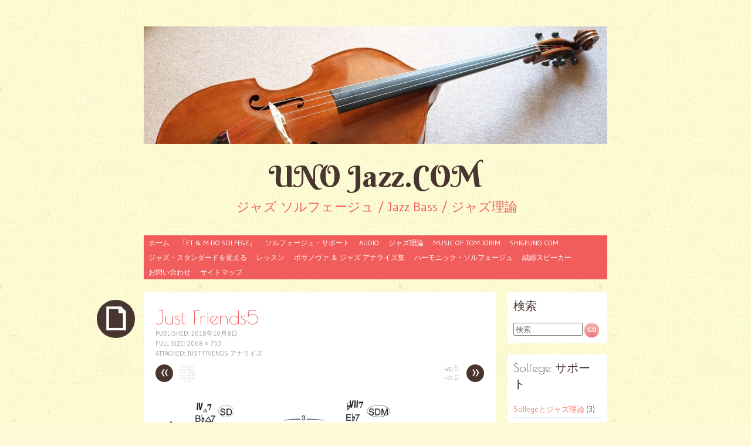

--- FILE ---
content_type: text/html; charset=UTF-8
request_url: https://unojazz.com/theory/just-friends-%E3%82%A2%E3%83%8A%E3%83%A9%E3%82%A4%E3%82%BA/just-friends5/
body_size: 14790
content:
<!DOCTYPE html>
<html lang="ja">
<head>
<meta charset="UTF-8" />
<meta name="viewport" content="width=device-width" />
<title>Just Friends5 | UNO Jazz.COM</title>
<link rel="profile" href="http://gmpg.org/xfn/11" />
<link rel="pingback" href="https://unojazz.com/xmlrpc.php" />
<!--[if lt IE 9]>
<script src="https://unojazz.com/wp-content/themes/pachyderm/js/html5.js" type="text/javascript"></script>
<![endif]-->

<meta name='robots' content='max-image-preview:large' />
<link rel='dns-prefetch' href='//stats.wp.com' />
<link rel='dns-prefetch' href='//fonts.googleapis.com' />
<link rel='dns-prefetch' href='//v0.wordpress.com' />
<link rel='preconnect' href='//i0.wp.com' />
<link rel="alternate" type="application/rss+xml" title="UNO Jazz.COM &raquo; フィード" href="https://unojazz.com/feed/" />
<link rel="alternate" type="application/rss+xml" title="UNO Jazz.COM &raquo; コメントフィード" href="https://unojazz.com/comments/feed/" />
<link rel="alternate" type="application/rss+xml" title="UNO Jazz.COM &raquo; Just Friends5 のコメントのフィード" href="https://unojazz.com/theory/just-friends-%e3%82%a2%e3%83%8a%e3%83%a9%e3%82%a4%e3%82%ba/just-friends5/#main/feed/" />
		<!-- This site uses the Google Analytics by MonsterInsights plugin v9.11.1 - Using Analytics tracking - https://www.monsterinsights.com/ -->
							<script src="//www.googletagmanager.com/gtag/js?id=G-3WMGGJJSPD"  data-cfasync="false" data-wpfc-render="false" type="text/javascript" async></script>
			<script data-cfasync="false" data-wpfc-render="false" type="text/javascript">
				var mi_version = '9.11.1';
				var mi_track_user = true;
				var mi_no_track_reason = '';
								var MonsterInsightsDefaultLocations = {"page_location":"https:\/\/unojazz.com\/theory\/just-friends-%E3%82%A2%E3%83%8A%E3%83%A9%E3%82%A4%E3%82%BA\/just-friends5\/"};
								if ( typeof MonsterInsightsPrivacyGuardFilter === 'function' ) {
					var MonsterInsightsLocations = (typeof MonsterInsightsExcludeQuery === 'object') ? MonsterInsightsPrivacyGuardFilter( MonsterInsightsExcludeQuery ) : MonsterInsightsPrivacyGuardFilter( MonsterInsightsDefaultLocations );
				} else {
					var MonsterInsightsLocations = (typeof MonsterInsightsExcludeQuery === 'object') ? MonsterInsightsExcludeQuery : MonsterInsightsDefaultLocations;
				}

								var disableStrs = [
										'ga-disable-G-3WMGGJJSPD',
									];

				/* Function to detect opted out users */
				function __gtagTrackerIsOptedOut() {
					for (var index = 0; index < disableStrs.length; index++) {
						if (document.cookie.indexOf(disableStrs[index] + '=true') > -1) {
							return true;
						}
					}

					return false;
				}

				/* Disable tracking if the opt-out cookie exists. */
				if (__gtagTrackerIsOptedOut()) {
					for (var index = 0; index < disableStrs.length; index++) {
						window[disableStrs[index]] = true;
					}
				}

				/* Opt-out function */
				function __gtagTrackerOptout() {
					for (var index = 0; index < disableStrs.length; index++) {
						document.cookie = disableStrs[index] + '=true; expires=Thu, 31 Dec 2099 23:59:59 UTC; path=/';
						window[disableStrs[index]] = true;
					}
				}

				if ('undefined' === typeof gaOptout) {
					function gaOptout() {
						__gtagTrackerOptout();
					}
				}
								window.dataLayer = window.dataLayer || [];

				window.MonsterInsightsDualTracker = {
					helpers: {},
					trackers: {},
				};
				if (mi_track_user) {
					function __gtagDataLayer() {
						dataLayer.push(arguments);
					}

					function __gtagTracker(type, name, parameters) {
						if (!parameters) {
							parameters = {};
						}

						if (parameters.send_to) {
							__gtagDataLayer.apply(null, arguments);
							return;
						}

						if (type === 'event') {
														parameters.send_to = monsterinsights_frontend.v4_id;
							var hookName = name;
							if (typeof parameters['event_category'] !== 'undefined') {
								hookName = parameters['event_category'] + ':' + name;
							}

							if (typeof MonsterInsightsDualTracker.trackers[hookName] !== 'undefined') {
								MonsterInsightsDualTracker.trackers[hookName](parameters);
							} else {
								__gtagDataLayer('event', name, parameters);
							}
							
						} else {
							__gtagDataLayer.apply(null, arguments);
						}
					}

					__gtagTracker('js', new Date());
					__gtagTracker('set', {
						'developer_id.dZGIzZG': true,
											});
					if ( MonsterInsightsLocations.page_location ) {
						__gtagTracker('set', MonsterInsightsLocations);
					}
										__gtagTracker('config', 'G-3WMGGJJSPD', {"forceSSL":"true","link_attribution":"true"} );
										window.gtag = __gtagTracker;										(function () {
						/* https://developers.google.com/analytics/devguides/collection/analyticsjs/ */
						/* ga and __gaTracker compatibility shim. */
						var noopfn = function () {
							return null;
						};
						var newtracker = function () {
							return new Tracker();
						};
						var Tracker = function () {
							return null;
						};
						var p = Tracker.prototype;
						p.get = noopfn;
						p.set = noopfn;
						p.send = function () {
							var args = Array.prototype.slice.call(arguments);
							args.unshift('send');
							__gaTracker.apply(null, args);
						};
						var __gaTracker = function () {
							var len = arguments.length;
							if (len === 0) {
								return;
							}
							var f = arguments[len - 1];
							if (typeof f !== 'object' || f === null || typeof f.hitCallback !== 'function') {
								if ('send' === arguments[0]) {
									var hitConverted, hitObject = false, action;
									if ('event' === arguments[1]) {
										if ('undefined' !== typeof arguments[3]) {
											hitObject = {
												'eventAction': arguments[3],
												'eventCategory': arguments[2],
												'eventLabel': arguments[4],
												'value': arguments[5] ? arguments[5] : 1,
											}
										}
									}
									if ('pageview' === arguments[1]) {
										if ('undefined' !== typeof arguments[2]) {
											hitObject = {
												'eventAction': 'page_view',
												'page_path': arguments[2],
											}
										}
									}
									if (typeof arguments[2] === 'object') {
										hitObject = arguments[2];
									}
									if (typeof arguments[5] === 'object') {
										Object.assign(hitObject, arguments[5]);
									}
									if ('undefined' !== typeof arguments[1].hitType) {
										hitObject = arguments[1];
										if ('pageview' === hitObject.hitType) {
											hitObject.eventAction = 'page_view';
										}
									}
									if (hitObject) {
										action = 'timing' === arguments[1].hitType ? 'timing_complete' : hitObject.eventAction;
										hitConverted = mapArgs(hitObject);
										__gtagTracker('event', action, hitConverted);
									}
								}
								return;
							}

							function mapArgs(args) {
								var arg, hit = {};
								var gaMap = {
									'eventCategory': 'event_category',
									'eventAction': 'event_action',
									'eventLabel': 'event_label',
									'eventValue': 'event_value',
									'nonInteraction': 'non_interaction',
									'timingCategory': 'event_category',
									'timingVar': 'name',
									'timingValue': 'value',
									'timingLabel': 'event_label',
									'page': 'page_path',
									'location': 'page_location',
									'title': 'page_title',
									'referrer' : 'page_referrer',
								};
								for (arg in args) {
																		if (!(!args.hasOwnProperty(arg) || !gaMap.hasOwnProperty(arg))) {
										hit[gaMap[arg]] = args[arg];
									} else {
										hit[arg] = args[arg];
									}
								}
								return hit;
							}

							try {
								f.hitCallback();
							} catch (ex) {
							}
						};
						__gaTracker.create = newtracker;
						__gaTracker.getByName = newtracker;
						__gaTracker.getAll = function () {
							return [];
						};
						__gaTracker.remove = noopfn;
						__gaTracker.loaded = true;
						window['__gaTracker'] = __gaTracker;
					})();
									} else {
										console.log("");
					(function () {
						function __gtagTracker() {
							return null;
						}

						window['__gtagTracker'] = __gtagTracker;
						window['gtag'] = __gtagTracker;
					})();
									}
			</script>
							<!-- / Google Analytics by MonsterInsights -->
		<script type="text/javascript">
/* <![CDATA[ */
window._wpemojiSettings = {"baseUrl":"https:\/\/s.w.org\/images\/core\/emoji\/15.0.3\/72x72\/","ext":".png","svgUrl":"https:\/\/s.w.org\/images\/core\/emoji\/15.0.3\/svg\/","svgExt":".svg","source":{"concatemoji":"https:\/\/unojazz.com\/wp-includes\/js\/wp-emoji-release.min.js?ver=6.6.4"}};
/*! This file is auto-generated */
!function(i,n){var o,s,e;function c(e){try{var t={supportTests:e,timestamp:(new Date).valueOf()};sessionStorage.setItem(o,JSON.stringify(t))}catch(e){}}function p(e,t,n){e.clearRect(0,0,e.canvas.width,e.canvas.height),e.fillText(t,0,0);var t=new Uint32Array(e.getImageData(0,0,e.canvas.width,e.canvas.height).data),r=(e.clearRect(0,0,e.canvas.width,e.canvas.height),e.fillText(n,0,0),new Uint32Array(e.getImageData(0,0,e.canvas.width,e.canvas.height).data));return t.every(function(e,t){return e===r[t]})}function u(e,t,n){switch(t){case"flag":return n(e,"\ud83c\udff3\ufe0f\u200d\u26a7\ufe0f","\ud83c\udff3\ufe0f\u200b\u26a7\ufe0f")?!1:!n(e,"\ud83c\uddfa\ud83c\uddf3","\ud83c\uddfa\u200b\ud83c\uddf3")&&!n(e,"\ud83c\udff4\udb40\udc67\udb40\udc62\udb40\udc65\udb40\udc6e\udb40\udc67\udb40\udc7f","\ud83c\udff4\u200b\udb40\udc67\u200b\udb40\udc62\u200b\udb40\udc65\u200b\udb40\udc6e\u200b\udb40\udc67\u200b\udb40\udc7f");case"emoji":return!n(e,"\ud83d\udc26\u200d\u2b1b","\ud83d\udc26\u200b\u2b1b")}return!1}function f(e,t,n){var r="undefined"!=typeof WorkerGlobalScope&&self instanceof WorkerGlobalScope?new OffscreenCanvas(300,150):i.createElement("canvas"),a=r.getContext("2d",{willReadFrequently:!0}),o=(a.textBaseline="top",a.font="600 32px Arial",{});return e.forEach(function(e){o[e]=t(a,e,n)}),o}function t(e){var t=i.createElement("script");t.src=e,t.defer=!0,i.head.appendChild(t)}"undefined"!=typeof Promise&&(o="wpEmojiSettingsSupports",s=["flag","emoji"],n.supports={everything:!0,everythingExceptFlag:!0},e=new Promise(function(e){i.addEventListener("DOMContentLoaded",e,{once:!0})}),new Promise(function(t){var n=function(){try{var e=JSON.parse(sessionStorage.getItem(o));if("object"==typeof e&&"number"==typeof e.timestamp&&(new Date).valueOf()<e.timestamp+604800&&"object"==typeof e.supportTests)return e.supportTests}catch(e){}return null}();if(!n){if("undefined"!=typeof Worker&&"undefined"!=typeof OffscreenCanvas&&"undefined"!=typeof URL&&URL.createObjectURL&&"undefined"!=typeof Blob)try{var e="postMessage("+f.toString()+"("+[JSON.stringify(s),u.toString(),p.toString()].join(",")+"));",r=new Blob([e],{type:"text/javascript"}),a=new Worker(URL.createObjectURL(r),{name:"wpTestEmojiSupports"});return void(a.onmessage=function(e){c(n=e.data),a.terminate(),t(n)})}catch(e){}c(n=f(s,u,p))}t(n)}).then(function(e){for(var t in e)n.supports[t]=e[t],n.supports.everything=n.supports.everything&&n.supports[t],"flag"!==t&&(n.supports.everythingExceptFlag=n.supports.everythingExceptFlag&&n.supports[t]);n.supports.everythingExceptFlag=n.supports.everythingExceptFlag&&!n.supports.flag,n.DOMReady=!1,n.readyCallback=function(){n.DOMReady=!0}}).then(function(){return e}).then(function(){var e;n.supports.everything||(n.readyCallback(),(e=n.source||{}).concatemoji?t(e.concatemoji):e.wpemoji&&e.twemoji&&(t(e.twemoji),t(e.wpemoji)))}))}((window,document),window._wpemojiSettings);
/* ]]> */
</script>
<style id='wp-emoji-styles-inline-css' type='text/css'>

	img.wp-smiley, img.emoji {
		display: inline !important;
		border: none !important;
		box-shadow: none !important;
		height: 1em !important;
		width: 1em !important;
		margin: 0 0.07em !important;
		vertical-align: -0.1em !important;
		background: none !important;
		padding: 0 !important;
	}
</style>
<link rel='stylesheet' id='wp-block-library-css' href='https://unojazz.com/wp-includes/css/dist/block-library/style.min.css?ver=6.6.4' type='text/css' media='all' />
<link rel='stylesheet' id='mediaelement-css' href='https://unojazz.com/wp-includes/js/mediaelement/mediaelementplayer-legacy.min.css?ver=4.2.17' type='text/css' media='all' />
<link rel='stylesheet' id='wp-mediaelement-css' href='https://unojazz.com/wp-includes/js/mediaelement/wp-mediaelement.min.css?ver=6.6.4' type='text/css' media='all' />
<style id='jetpack-sharing-buttons-style-inline-css' type='text/css'>
.jetpack-sharing-buttons__services-list{display:flex;flex-direction:row;flex-wrap:wrap;gap:0;list-style-type:none;margin:5px;padding:0}.jetpack-sharing-buttons__services-list.has-small-icon-size{font-size:12px}.jetpack-sharing-buttons__services-list.has-normal-icon-size{font-size:16px}.jetpack-sharing-buttons__services-list.has-large-icon-size{font-size:24px}.jetpack-sharing-buttons__services-list.has-huge-icon-size{font-size:36px}@media print{.jetpack-sharing-buttons__services-list{display:none!important}}.editor-styles-wrapper .wp-block-jetpack-sharing-buttons{gap:0;padding-inline-start:0}ul.jetpack-sharing-buttons__services-list.has-background{padding:1.25em 2.375em}
</style>
<style id='classic-theme-styles-inline-css' type='text/css'>
/*! This file is auto-generated */
.wp-block-button__link{color:#fff;background-color:#32373c;border-radius:9999px;box-shadow:none;text-decoration:none;padding:calc(.667em + 2px) calc(1.333em + 2px);font-size:1.125em}.wp-block-file__button{background:#32373c;color:#fff;text-decoration:none}
</style>
<style id='global-styles-inline-css' type='text/css'>
:root{--wp--preset--aspect-ratio--square: 1;--wp--preset--aspect-ratio--4-3: 4/3;--wp--preset--aspect-ratio--3-4: 3/4;--wp--preset--aspect-ratio--3-2: 3/2;--wp--preset--aspect-ratio--2-3: 2/3;--wp--preset--aspect-ratio--16-9: 16/9;--wp--preset--aspect-ratio--9-16: 9/16;--wp--preset--color--black: #000000;--wp--preset--color--cyan-bluish-gray: #abb8c3;--wp--preset--color--white: #ffffff;--wp--preset--color--pale-pink: #f78da7;--wp--preset--color--vivid-red: #cf2e2e;--wp--preset--color--luminous-vivid-orange: #ff6900;--wp--preset--color--luminous-vivid-amber: #fcb900;--wp--preset--color--light-green-cyan: #7bdcb5;--wp--preset--color--vivid-green-cyan: #00d084;--wp--preset--color--pale-cyan-blue: #8ed1fc;--wp--preset--color--vivid-cyan-blue: #0693e3;--wp--preset--color--vivid-purple: #9b51e0;--wp--preset--gradient--vivid-cyan-blue-to-vivid-purple: linear-gradient(135deg,rgba(6,147,227,1) 0%,rgb(155,81,224) 100%);--wp--preset--gradient--light-green-cyan-to-vivid-green-cyan: linear-gradient(135deg,rgb(122,220,180) 0%,rgb(0,208,130) 100%);--wp--preset--gradient--luminous-vivid-amber-to-luminous-vivid-orange: linear-gradient(135deg,rgba(252,185,0,1) 0%,rgba(255,105,0,1) 100%);--wp--preset--gradient--luminous-vivid-orange-to-vivid-red: linear-gradient(135deg,rgba(255,105,0,1) 0%,rgb(207,46,46) 100%);--wp--preset--gradient--very-light-gray-to-cyan-bluish-gray: linear-gradient(135deg,rgb(238,238,238) 0%,rgb(169,184,195) 100%);--wp--preset--gradient--cool-to-warm-spectrum: linear-gradient(135deg,rgb(74,234,220) 0%,rgb(151,120,209) 20%,rgb(207,42,186) 40%,rgb(238,44,130) 60%,rgb(251,105,98) 80%,rgb(254,248,76) 100%);--wp--preset--gradient--blush-light-purple: linear-gradient(135deg,rgb(255,206,236) 0%,rgb(152,150,240) 100%);--wp--preset--gradient--blush-bordeaux: linear-gradient(135deg,rgb(254,205,165) 0%,rgb(254,45,45) 50%,rgb(107,0,62) 100%);--wp--preset--gradient--luminous-dusk: linear-gradient(135deg,rgb(255,203,112) 0%,rgb(199,81,192) 50%,rgb(65,88,208) 100%);--wp--preset--gradient--pale-ocean: linear-gradient(135deg,rgb(255,245,203) 0%,rgb(182,227,212) 50%,rgb(51,167,181) 100%);--wp--preset--gradient--electric-grass: linear-gradient(135deg,rgb(202,248,128) 0%,rgb(113,206,126) 100%);--wp--preset--gradient--midnight: linear-gradient(135deg,rgb(2,3,129) 0%,rgb(40,116,252) 100%);--wp--preset--font-size--small: 13px;--wp--preset--font-size--medium: 20px;--wp--preset--font-size--large: 36px;--wp--preset--font-size--x-large: 42px;--wp--preset--spacing--20: 0.44rem;--wp--preset--spacing--30: 0.67rem;--wp--preset--spacing--40: 1rem;--wp--preset--spacing--50: 1.5rem;--wp--preset--spacing--60: 2.25rem;--wp--preset--spacing--70: 3.38rem;--wp--preset--spacing--80: 5.06rem;--wp--preset--shadow--natural: 6px 6px 9px rgba(0, 0, 0, 0.2);--wp--preset--shadow--deep: 12px 12px 50px rgba(0, 0, 0, 0.4);--wp--preset--shadow--sharp: 6px 6px 0px rgba(0, 0, 0, 0.2);--wp--preset--shadow--outlined: 6px 6px 0px -3px rgba(255, 255, 255, 1), 6px 6px rgba(0, 0, 0, 1);--wp--preset--shadow--crisp: 6px 6px 0px rgba(0, 0, 0, 1);}:where(.is-layout-flex){gap: 0.5em;}:where(.is-layout-grid){gap: 0.5em;}body .is-layout-flex{display: flex;}.is-layout-flex{flex-wrap: wrap;align-items: center;}.is-layout-flex > :is(*, div){margin: 0;}body .is-layout-grid{display: grid;}.is-layout-grid > :is(*, div){margin: 0;}:where(.wp-block-columns.is-layout-flex){gap: 2em;}:where(.wp-block-columns.is-layout-grid){gap: 2em;}:where(.wp-block-post-template.is-layout-flex){gap: 1.25em;}:where(.wp-block-post-template.is-layout-grid){gap: 1.25em;}.has-black-color{color: var(--wp--preset--color--black) !important;}.has-cyan-bluish-gray-color{color: var(--wp--preset--color--cyan-bluish-gray) !important;}.has-white-color{color: var(--wp--preset--color--white) !important;}.has-pale-pink-color{color: var(--wp--preset--color--pale-pink) !important;}.has-vivid-red-color{color: var(--wp--preset--color--vivid-red) !important;}.has-luminous-vivid-orange-color{color: var(--wp--preset--color--luminous-vivid-orange) !important;}.has-luminous-vivid-amber-color{color: var(--wp--preset--color--luminous-vivid-amber) !important;}.has-light-green-cyan-color{color: var(--wp--preset--color--light-green-cyan) !important;}.has-vivid-green-cyan-color{color: var(--wp--preset--color--vivid-green-cyan) !important;}.has-pale-cyan-blue-color{color: var(--wp--preset--color--pale-cyan-blue) !important;}.has-vivid-cyan-blue-color{color: var(--wp--preset--color--vivid-cyan-blue) !important;}.has-vivid-purple-color{color: var(--wp--preset--color--vivid-purple) !important;}.has-black-background-color{background-color: var(--wp--preset--color--black) !important;}.has-cyan-bluish-gray-background-color{background-color: var(--wp--preset--color--cyan-bluish-gray) !important;}.has-white-background-color{background-color: var(--wp--preset--color--white) !important;}.has-pale-pink-background-color{background-color: var(--wp--preset--color--pale-pink) !important;}.has-vivid-red-background-color{background-color: var(--wp--preset--color--vivid-red) !important;}.has-luminous-vivid-orange-background-color{background-color: var(--wp--preset--color--luminous-vivid-orange) !important;}.has-luminous-vivid-amber-background-color{background-color: var(--wp--preset--color--luminous-vivid-amber) !important;}.has-light-green-cyan-background-color{background-color: var(--wp--preset--color--light-green-cyan) !important;}.has-vivid-green-cyan-background-color{background-color: var(--wp--preset--color--vivid-green-cyan) !important;}.has-pale-cyan-blue-background-color{background-color: var(--wp--preset--color--pale-cyan-blue) !important;}.has-vivid-cyan-blue-background-color{background-color: var(--wp--preset--color--vivid-cyan-blue) !important;}.has-vivid-purple-background-color{background-color: var(--wp--preset--color--vivid-purple) !important;}.has-black-border-color{border-color: var(--wp--preset--color--black) !important;}.has-cyan-bluish-gray-border-color{border-color: var(--wp--preset--color--cyan-bluish-gray) !important;}.has-white-border-color{border-color: var(--wp--preset--color--white) !important;}.has-pale-pink-border-color{border-color: var(--wp--preset--color--pale-pink) !important;}.has-vivid-red-border-color{border-color: var(--wp--preset--color--vivid-red) !important;}.has-luminous-vivid-orange-border-color{border-color: var(--wp--preset--color--luminous-vivid-orange) !important;}.has-luminous-vivid-amber-border-color{border-color: var(--wp--preset--color--luminous-vivid-amber) !important;}.has-light-green-cyan-border-color{border-color: var(--wp--preset--color--light-green-cyan) !important;}.has-vivid-green-cyan-border-color{border-color: var(--wp--preset--color--vivid-green-cyan) !important;}.has-pale-cyan-blue-border-color{border-color: var(--wp--preset--color--pale-cyan-blue) !important;}.has-vivid-cyan-blue-border-color{border-color: var(--wp--preset--color--vivid-cyan-blue) !important;}.has-vivid-purple-border-color{border-color: var(--wp--preset--color--vivid-purple) !important;}.has-vivid-cyan-blue-to-vivid-purple-gradient-background{background: var(--wp--preset--gradient--vivid-cyan-blue-to-vivid-purple) !important;}.has-light-green-cyan-to-vivid-green-cyan-gradient-background{background: var(--wp--preset--gradient--light-green-cyan-to-vivid-green-cyan) !important;}.has-luminous-vivid-amber-to-luminous-vivid-orange-gradient-background{background: var(--wp--preset--gradient--luminous-vivid-amber-to-luminous-vivid-orange) !important;}.has-luminous-vivid-orange-to-vivid-red-gradient-background{background: var(--wp--preset--gradient--luminous-vivid-orange-to-vivid-red) !important;}.has-very-light-gray-to-cyan-bluish-gray-gradient-background{background: var(--wp--preset--gradient--very-light-gray-to-cyan-bluish-gray) !important;}.has-cool-to-warm-spectrum-gradient-background{background: var(--wp--preset--gradient--cool-to-warm-spectrum) !important;}.has-blush-light-purple-gradient-background{background: var(--wp--preset--gradient--blush-light-purple) !important;}.has-blush-bordeaux-gradient-background{background: var(--wp--preset--gradient--blush-bordeaux) !important;}.has-luminous-dusk-gradient-background{background: var(--wp--preset--gradient--luminous-dusk) !important;}.has-pale-ocean-gradient-background{background: var(--wp--preset--gradient--pale-ocean) !important;}.has-electric-grass-gradient-background{background: var(--wp--preset--gradient--electric-grass) !important;}.has-midnight-gradient-background{background: var(--wp--preset--gradient--midnight) !important;}.has-small-font-size{font-size: var(--wp--preset--font-size--small) !important;}.has-medium-font-size{font-size: var(--wp--preset--font-size--medium) !important;}.has-large-font-size{font-size: var(--wp--preset--font-size--large) !important;}.has-x-large-font-size{font-size: var(--wp--preset--font-size--x-large) !important;}
:where(.wp-block-post-template.is-layout-flex){gap: 1.25em;}:where(.wp-block-post-template.is-layout-grid){gap: 1.25em;}
:where(.wp-block-columns.is-layout-flex){gap: 2em;}:where(.wp-block-columns.is-layout-grid){gap: 2em;}
:root :where(.wp-block-pullquote){font-size: 1.5em;line-height: 1.6;}
</style>
<link rel='stylesheet' id='base-item-list-css' href='https://unojazz.com/wp-content/plugins/base-item-list/assets/css/base-item-list.css?ver=6.6.4' type='text/css' media='all' />
<link rel='stylesheet' id='wpdm-fonticon-css' href='https://unojazz.com/wp-content/plugins/download-manager/assets/wpdm-iconfont/css/wpdm-icons.css?ver=6.6.4' type='text/css' media='all' />
<link rel='stylesheet' id='wpdm-front-css' href='https://unojazz.com/wp-content/plugins/download-manager/assets/css/front.min.css?ver=3.3.46' type='text/css' media='all' />
<link rel='stylesheet' id='wpdm-front-dark-css' href='https://unojazz.com/wp-content/plugins/download-manager/assets/css/front-dark.min.css?ver=3.3.46' type='text/css' media='all' />
<link rel='stylesheet' id='pz-linkcard-css-css' href='//unojazz.com/wp-content/uploads/pz-linkcard/style/style.min.css?ver=2.5.6.5.6' type='text/css' media='all' />
<link rel='stylesheet' id='pachyderm-style-css' href='https://unojazz.com/wp-content/themes/pachyderm/style.css?ver=6.6.4' type='text/css' media='all' />
<link rel='stylesheet' id='pachyderm-gudea-css' href='https://fonts.googleapis.com/css?family=Gudea%3A400%2C400italic%2C700&#038;subset=latin%2Clatin-ext&#038;ver=6.6.4' type='text/css' media='all' />
<link rel='stylesheet' id='pachyderm-berkshire-swash-css' href='https://fonts.googleapis.com/css?family=Berkshire+Swash&#038;subset=latin%2Clatin-ext&#038;ver=6.6.4' type='text/css' media='all' />
<link rel='stylesheet' id='pachyderm-poiret-one-css' href='https://fonts.googleapis.com/css?family=Poiret+One&#038;subset=latin%2Clatin-ext%2Ccyrillic&#038;ver=6.6.4' type='text/css' media='all' />
<script type="text/javascript" src="https://unojazz.com/wp-content/plugins/google-analytics-for-wordpress/assets/js/frontend-gtag.min.js?ver=9.11.1" id="monsterinsights-frontend-script-js" async="async" data-wp-strategy="async"></script>
<script data-cfasync="false" data-wpfc-render="false" type="text/javascript" id='monsterinsights-frontend-script-js-extra'>/* <![CDATA[ */
var monsterinsights_frontend = {"js_events_tracking":"true","download_extensions":"doc,pdf,ppt,zip,xls,docx,pptx,xlsx","inbound_paths":"[{\"path\":\"\\\/go\\\/\",\"label\":\"affiliate\"},{\"path\":\"\\\/recommend\\\/\",\"label\":\"affiliate\"}]","home_url":"https:\/\/unojazz.com","hash_tracking":"false","v4_id":"G-3WMGGJJSPD"};/* ]]> */
</script>
<script type="text/javascript" src="https://unojazz.com/wp-includes/js/jquery/jquery.min.js?ver=3.7.1" id="jquery-core-js"></script>
<script type="text/javascript" src="https://unojazz.com/wp-includes/js/jquery/jquery-migrate.min.js?ver=3.4.1" id="jquery-migrate-js"></script>
<script type="text/javascript" src="https://unojazz.com/wp-content/plugins/download-manager/assets/js/wpdm.min.js?ver=6.6.4" id="wpdm-frontend-js-js"></script>
<script type="text/javascript" id="wpdm-frontjs-js-extra">
/* <![CDATA[ */
var wpdm_url = {"home":"https:\/\/unojazz.com\/","site":"https:\/\/unojazz.com\/","ajax":"https:\/\/unojazz.com\/wp-admin\/admin-ajax.php"};
var wpdm_js = {"spinner":"<i class=\"wpdm-icon wpdm-sun wpdm-spin\"><\/i>","client_id":"0532b8ab029d54d7c5e2425a05b6159a"};
var wpdm_strings = {"pass_var":"\u30d1\u30b9\u30ef\u30fc\u30c9\u78ba\u8a8d\u5b8c\u4e86 !","pass_var_q":"\u30c0\u30a6\u30f3\u30ed\u30fc\u30c9\u3092\u958b\u59cb\u3059\u308b\u306b\u306f\u3001\u6b21\u306e\u30dc\u30bf\u30f3\u3092\u30af\u30ea\u30c3\u30af\u3057\u3066\u304f\u3060\u3055\u3044\u3002","start_dl":"\u30c0\u30a6\u30f3\u30ed\u30fc\u30c9\u958b\u59cb"};
/* ]]> */
</script>
<script type="text/javascript" src="https://unojazz.com/wp-content/plugins/download-manager/assets/js/front.min.js?ver=3.3.46" id="wpdm-frontjs-js"></script>
<script type="text/javascript" src="https://unojazz.com/wp-content/themes/pachyderm/js/keyboard-image-navigation.js?ver=20120202" id="keyboard-image-navigation-js"></script>
<link rel="https://api.w.org/" href="https://unojazz.com/wp-json/" /><link rel="alternate" title="JSON" type="application/json" href="https://unojazz.com/wp-json/wp/v2/media/1878" /><link rel="EditURI" type="application/rsd+xml" title="RSD" href="https://unojazz.com/xmlrpc.php?rsd" />
<meta name="generator" content="WordPress 6.6.4" />
<link rel='shortlink' href='https://wp.me/a8nlUM-ui' />
<link rel="alternate" title="oEmbed (JSON)" type="application/json+oembed" href="https://unojazz.com/wp-json/oembed/1.0/embed?url=https%3A%2F%2Funojazz.com%2Ftheory%2Fjust-friends-%25e3%2582%25a2%25e3%2583%258a%25e3%2583%25a9%25e3%2582%25a4%25e3%2582%25ba%2Fjust-friends5%2F%23main" />
<link rel="alternate" title="oEmbed (XML)" type="text/xml+oembed" href="https://unojazz.com/wp-json/oembed/1.0/embed?url=https%3A%2F%2Funojazz.com%2Ftheory%2Fjust-friends-%25e3%2582%25a2%25e3%2583%258a%25e3%2583%25a9%25e3%2582%25a4%25e3%2582%25ba%2Fjust-friends5%2F%23main&#038;format=xml" />
	<style>img#wpstats{display:none}</style>
		<style type="text/css" id="custom-background-css">
body.custom-background { background-color: #fff9d6; background-image: url("https://unojazz.com/wp-content/themes/pachyderm/img/background.png"); background-position: left top; background-size: auto; background-repeat: repeat; background-attachment: scroll; }
</style>
	
<!-- Jetpack Open Graph Tags -->
<meta property="og:type" content="article" />
<meta property="og:title" content="Just Friends5" />
<meta property="og:url" content="https://unojazz.com/theory/just-friends-%e3%82%a2%e3%83%8a%e3%83%a9%e3%82%a4%e3%82%ba/just-friends5/#main" />
<meta property="og:description" content="詳しくは投稿をご覧ください。" />
<meta property="article:published_time" content="2018-10-08T02:58:08+00:00" />
<meta property="article:modified_time" content="2018-10-08T03:26:47+00:00" />
<meta property="og:site_name" content="UNO Jazz.COM" />
<meta property="og:image" content="https://unojazz.com/wp-content/uploads/2018/10/Just-Friends5-e1538967687205.jpeg" />
<meta property="og:image:alt" content="" />
<meta property="og:locale" content="ja_JP" />
<meta name="twitter:text:title" content="Just Friends5" />
<meta name="twitter:image" content="https://i0.wp.com/unojazz.com/wp-content/uploads/2018/10/Just-Friends5-e1538967687205.jpeg?fit=1200%2C437&#038;ssl=1&#038;w=640" />
<meta name="twitter:card" content="summary_large_image" />
<meta name="twitter:description" content="詳しくは投稿をご覧ください。" />

<!-- End Jetpack Open Graph Tags -->
<link rel="icon" href="https://i0.wp.com/unojazz.com/wp-content/uploads/2017/02/cropped-DSCF1308-e1486560089440.jpg?fit=32%2C32&#038;ssl=1" sizes="32x32" />
<link rel="icon" href="https://i0.wp.com/unojazz.com/wp-content/uploads/2017/02/cropped-DSCF1308-e1486560089440.jpg?fit=192%2C192&#038;ssl=1" sizes="192x192" />
<link rel="apple-touch-icon" href="https://i0.wp.com/unojazz.com/wp-content/uploads/2017/02/cropped-DSCF1308-e1486560089440.jpg?fit=180%2C180&#038;ssl=1" />
<meta name="msapplication-TileImage" content="https://i0.wp.com/unojazz.com/wp-content/uploads/2017/02/cropped-DSCF1308-e1486560089440.jpg?fit=270%2C270&#038;ssl=1" />
<meta name="generator" content="WordPress Download Manager 3.3.46" />
                <style>
        /* WPDM Link Template Styles */        </style>
                <style>

            :root {
                --color-primary: #4a8eff;
                --color-primary-rgb: 74, 142, 255;
                --color-primary-hover: #5998ff;
                --color-primary-active: #3281ff;
                --clr-sec: #6c757d;
                --clr-sec-rgb: 108, 117, 125;
                --clr-sec-hover: #6c757d;
                --clr-sec-active: #6c757d;
                --color-secondary: #6c757d;
                --color-secondary-rgb: 108, 117, 125;
                --color-secondary-hover: #6c757d;
                --color-secondary-active: #6c757d;
                --color-success: #018e11;
                --color-success-rgb: 1, 142, 17;
                --color-success-hover: #0aad01;
                --color-success-active: #0c8c01;
                --color-info: #2CA8FF;
                --color-info-rgb: 44, 168, 255;
                --color-info-hover: #2CA8FF;
                --color-info-active: #2CA8FF;
                --color-warning: #FFB236;
                --color-warning-rgb: 255, 178, 54;
                --color-warning-hover: #FFB236;
                --color-warning-active: #FFB236;
                --color-danger: #ff5062;
                --color-danger-rgb: 255, 80, 98;
                --color-danger-hover: #ff5062;
                --color-danger-active: #ff5062;
                --color-green: #30b570;
                --color-blue: #0073ff;
                --color-purple: #8557D3;
                --color-red: #ff5062;
                --color-muted: rgba(69, 89, 122, 0.6);
                --wpdm-font: "Sen", -apple-system, BlinkMacSystemFont, "Segoe UI", Roboto, Helvetica, Arial, sans-serif, "Apple Color Emoji", "Segoe UI Emoji", "Segoe UI Symbol";
            }

            .wpdm-download-link.btn.btn-primary {
                border-radius: 4px;
            }


        </style>
        </head>

<body class="attachment attachment-template-default attachmentid-1878 attachment-jpeg custom-background active-sidebar-primary-sidebar">
<div id="page" class="hfeed site">
		<header id="masthead" class="site-header" role="banner">
					<a href="https://unojazz.com/" title="UNO Jazz.COM" rel="home">
				<img src="https://unojazz.com/wp-content/uploads/2017/02/cropped-DSCF0734-e1486451844933.jpg" width="1500" height="380" alt="" />
			</a>
				<hgroup>
			<h1 class="site-title"><a href="https://unojazz.com/" title="UNO Jazz.COM" rel="home">UNO Jazz.COM</a></h1>
			<h2 class="site-description">ジャズ ソルフェージュ / Jazz Bass / ジャズ理論</h2>
		</hgroup>

		<nav id="site-navigation" class="navigation-main" role="navigation">
			<h1 class="menu-toggle">メニュー</h1>
			<div class="screen-reader-text skip-link"><a href="#content" title="コンテンツへスキップ">コンテンツへスキップ</a></div>

			<div class="menu"><ul>
<li ><a href="https://unojazz.com/">ホーム</a></li><li class="page_item page-item-18627 page_item_has_children"><a href="https://unojazz.com/%e6%96%b0%e5%88%8a%e3%80%8cet-m-do-solfege%e3%80%8d/">「ET &#038; M-Do Solfege」</a>
<ul class='children'>
	<li class="page_item page-item-18726"><a href="https://unojazz.com/%e6%96%b0%e5%88%8a%e3%80%8cet-m-do-solfege%e3%80%8d/%e6%ad%a3%e8%aa%a4%e8%a1%a8etm-do/">正誤表(ET&#038;M.Do)</a></li>
</ul>
</li>
<li class="page_item page-item-56 page_item_has_children"><a href="https://unojazz.com/jssupport/">ソルフェージュ・サポート</a>
<ul class='children'>
	<li class="page_item page-item-2974"><a href="https://unojazz.com/jssupport/%e3%82%b8%e3%83%a3%e3%82%ba%e3%83%bb%e3%82%bd%e3%83%ab%e3%83%95%e3%82%a7%e3%83%bc%e3%82%b8%e3%83%a5-%e6%ad%a3%e8%aa%a4%e8%a1%a8/">ジャズ・ソルフェージュ : 正誤表</a></li>
	<li class="page_item page-item-2"><a href="https://unojazz.com/jssupport/solfege2/">「ソルフェージュ２」</a></li>
	<li class="page_item page-item-18494"><a href="https://unojazz.com/jssupport/%e7%a7%bb%e5%8b%95%e3%83%89%e3%83%bb%e3%82%bd%e3%83%ab%e3%83%95%e3%82%a7%e3%83%bc%e3%82%b8%e3%83%a5%ef%bc%88%ef%bc%91%ef%bc%92%e9%9f%b3%ef%bc%89%e3%81%ae%e5%84%aa%e4%bd%8d%e6%80%a7%e3%81%a8%e6%af%94/">移動ド・ソルフェージュ（１２音）の優位性と比較</a></li>
</ul>
</li>
<li class="page_item page-item-558 page_item_has_children"><a href="https://unojazz.com/audio/">audio</a>
<ul class='children'>
	<li class="page_item page-item-226"><a href="https://unojazz.com/audio/js-sound/">「ジャズ ソルフェージュ」音源</a></li>
	<li class="page_item page-item-326"><a href="https://unojazz.com/audio/js2-sound/">「ジャズ ソルフェージュ２」音源 (~Ch.6)</a></li>
	<li class="page_item page-item-1419"><a href="https://unojazz.com/audio/js2-sound2/">「ジャズ ソルフェージュ２」音源（２）</a></li>
	<li class="page_item page-item-18552"><a href="https://unojazz.com/audio/sound/">「イヤー・トレーニングのための移動ド・ソルフェージュ」音源</a></li>
</ul>
</li>
<li class="page_item page-item-907 page_item_has_children current_page_ancestor"><a href="https://unojazz.com/theory/">ジャズ理論</a>
<ul class='children'>
	<li class="page_item page-item-19012"><a href="https://unojazz.com/theory/out-of-nowhere-%e3%82%a2%e3%83%8a%e3%83%a9%e3%82%a4%e3%82%ba/">Out Of Nowhere アナライズ</a></li>
	<li class="page_item page-item-19121"><a href="https://unojazz.com/theory/just-friends%e3%81%ae%e6%96%b0%e3%81%9f%e3%81%aa%e5%8f%af%e8%83%bd%e6%80%a7/">&#8220;Just Friends&#8221;の新たな可能性</a></li>
	<li class="page_item page-item-598"><a href="https://unojazz.com/theory/dolphindanceanlz/">Dolphin Dance  アナライズ</a></li>
	<li class="page_item page-item-621"><a href="https://unojazz.com/theory/contiguous/">Contiguous II-V&#8217;s</a></li>
	<li class="page_item page-item-858"><a href="https://unojazz.com/theory/giant-steps/">Giant stepsへの道</a></li>
	<li class="page_item page-item-1871 current_page_ancestor current_page_parent"><a href="https://unojazz.com/theory/just-friends-%e3%82%a2%e3%83%8a%e3%83%a9%e3%82%a4%e3%82%ba/">Just Friends アナライズ</a></li>
	<li class="page_item page-item-2341"><a href="https://unojazz.com/theory/tell-me-a-bedtime-story-%e3%82%a2%e3%83%8a%e3%83%a9%e3%82%a4%e3%82%ba-2/">Tell Me A Bedtime Story アナライズ</a></li>
	<li class="page_item page-item-2742"><a href="https://unojazz.com/theory/autumn-leaves-%e3%82%a2%e3%83%8a%e3%83%a9%e3%82%a4%e3%82%ba/">Autumn Leaves アナライズ</a></li>
</ul>
</li>
<li class="page_item page-item-1257 page_item_has_children"><a href="https://unojazz.com/music-of-tom-jobim/">Music of Tom Jobim</a>
<ul class='children'>
	<li class="page_item page-item-1236"><a href="https://unojazz.com/music-of-tom-jobim/the-girl-from-ipanema-%e3%82%a2%e3%83%8a%e3%83%a9%e3%82%a4%e3%82%ba/">The Girl From Ipanema アナライズ</a></li>
	<li class="page_item page-item-1281"><a href="https://unojazz.com/music-of-tom-jobim/wave-%e3%82%a2%e3%83%8a%e3%83%a9%e3%82%a4%e3%82%ba/">Wave アナライズ</a></li>
	<li class="page_item page-item-1844"><a href="https://unojazz.com/music-of-tom-jobim/desafinado-%e3%82%a2%e3%83%8a%e3%83%a9%e3%82%a4%e3%82%ba/">Desafinado アナライズ</a></li>
	<li class="page_item page-item-1932"><a href="https://unojazz.com/music-of-tom-jobim/how-insensitive-%e3%82%a2%e3%83%8a%e3%83%a9%e3%82%a4%e3%82%ba/">How Insensitive アナライズ</a></li>
</ul>
</li>
<li class="page_item page-item-667 page_item_has_children"><a href="https://unojazz.com/shigeuno-com/">shigeuno.com</a>
<ul class='children'>
	<li class="page_item page-item-694"><a href="https://unojazz.com/shigeuno-com/magecontent/">プロローグ</a></li>
	<li class="page_item page-item-696"><a href="https://unojazz.com/shigeuno-com/chap1/">第１章　バークリー入学</a></li>
	<li class="page_item page-item-698"><a href="https://unojazz.com/shigeuno-com/chap2/">第２章　ファーストセメスター</a></li>
	<li class="page_item page-item-700"><a href="https://unojazz.com/shigeuno-com/chap3/">第３章　第２セメスター</a></li>
	<li class="page_item page-item-702"><a href="https://unojazz.com/shigeuno-com/chap4/">第４章　第３セメスター（秋）</a></li>
	<li class="page_item page-item-709"><a href="https://unojazz.com/shigeuno-com/bostonrep/"> ボストン通信 vol. 1〜Vol. 8</a></li>
	<li class="page_item page-item-889 page_item_has_children"><a href="https://unojazz.com/shigeuno-com/profile/">Profile</a>
	<ul class='children'>
		<li class="page_item page-item-2529 page_item_has_children"><a href="https://unojazz.com/shigeuno-com/profile/private/">Private</a>
		<ul class='children'>
			<li class="page_item page-item-18556"><a href="https://unojazz.com/shigeuno-com/profile/private/download/">download</a></li>
			<li class="page_item page-item-18602"><a href="https://unojazz.com/shigeuno-com/profile/private/download-j-s/">Download J.S.</a></li>
			<li class="page_item page-item-18606"><a href="https://unojazz.com/shigeuno-com/profile/private/download-j-s-2/">Download J.S.2</a></li>
		</ul>
</li>
	</ul>
</li>
</ul>
</li>
<li class="page_item page-item-19179"><a href="https://unojazz.com/%e3%82%b8%e3%83%a3%e3%82%ba%e3%83%bb%e3%82%b9%e3%82%bf%e3%83%b3%e3%83%80%e3%83%bc%e3%83%89%e3%82%92%e8%a6%9a%e3%81%88%e3%82%8b/">ジャズ・スタンダードを覚える</a></li>
<li class="page_item page-item-79 page_item_has_children"><a href="https://unojazz.com/lesson/">レッスン</a>
<ul class='children'>
	<li class="page_item page-item-972"><a href="https://unojazz.com/lesson/why-theory/">何故ジャズ理論</a></li>
</ul>
</li>
<li class="page_item page-item-2384 page_item_has_children"><a href="https://unojazz.com/%e3%83%9c%e3%82%b5%e3%83%8e%e3%83%b4%e3%82%a1-%ef%bc%86-%e3%82%b8%e3%83%a3%e3%82%ba-%e3%82%a2%e3%83%8a%e3%83%a9%e3%82%a4%e3%82%ba%e9%9b%86/">ボサノヴァ ＆ ジャズ アナライズ集</a>
<ul class='children'>
	<li class="page_item page-item-2622"><a href="https://unojazz.com/%e3%83%9c%e3%82%b5%e3%83%8e%e3%83%b4%e3%82%a1-%ef%bc%86-%e3%82%b8%e3%83%a3%e3%82%ba-%e3%82%a2%e3%83%8a%e3%83%a9%e3%82%a4%e3%82%ba%e9%9b%86/%e3%82%a2%e3%83%8a%e3%83%a9%e3%82%a4%e3%82%ba%e9%9b%86%e3%81%ae%e8%a8%82%e6%ad%a3/">訂正 と Q&#038;A</a></li>
	<li class="page_item page-item-18661"><a href="https://unojazz.com/%e3%83%9c%e3%82%b5%e3%83%8e%e3%83%b4%e3%82%a1-%ef%bc%86-%e3%82%b8%e3%83%a3%e3%82%ba-%e3%82%a2%e3%83%8a%e3%83%a9%e3%82%a4%e3%82%ba%e9%9b%86/prelude-in-c-major-%e3%82%a2%e3%83%8a%e3%83%a9%e3%82%a4%e3%82%ba/">Prelude in C Major アナライズ</a></li>
	<li class="page_item page-item-931"><a href="https://unojazz.com/%e3%83%9c%e3%82%b5%e3%83%8e%e3%83%b4%e3%82%a1-%ef%bc%86-%e3%82%b8%e3%83%a3%e3%82%ba-%e3%82%a2%e3%83%8a%e3%83%a9%e3%82%a4%e3%82%ba%e9%9b%86/gymnopedie1-analysis/">ジムノペディ第１番   アナライズ</a></li>
	<li class="page_item page-item-2711 page_item_has_children"><a href="https://unojazz.com/%e3%83%9c%e3%82%b5%e3%83%8e%e3%83%b4%e3%82%a1-%ef%bc%86-%e3%82%b8%e3%83%a3%e3%82%ba-%e3%82%a2%e3%83%8a%e3%83%a9%e3%82%a4%e3%82%ba%e9%9b%86/%e8%a3%9c%e5%85%85%e3%83%9a%e3%83%bc%e3%82%b8/">補充ページ</a>
	<ul class='children'>
		<li class="page_item page-item-18971"><a href="https://unojazz.com/%e3%83%9c%e3%82%b5%e3%83%8e%e3%83%b4%e3%82%a1-%ef%bc%86-%e3%82%b8%e3%83%a3%e3%82%ba-%e3%82%a2%e3%83%8a%e3%83%a9%e3%82%a4%e3%82%ba%e9%9b%86/%e8%a3%9c%e5%85%85%e3%83%9a%e3%83%bc%e3%82%b8/spring-can-really-hang-up-the-most-%e3%82%a2%e3%83%8a%e3%83%a9%e3%82%a4%e3%82%ba/">Spring can really hang up the most アナライズ</a></li>
		<li class="page_item page-item-18766"><a href="https://unojazz.com/%e3%83%9c%e3%82%b5%e3%83%8e%e3%83%b4%e3%82%a1-%ef%bc%86-%e3%82%b8%e3%83%a3%e3%82%ba-%e3%82%a2%e3%83%8a%e3%83%a9%e3%82%a4%e3%82%ba%e9%9b%86/%e8%a3%9c%e5%85%85%e3%83%9a%e3%83%bc%e3%82%b8/up-jumped-spring-%e3%82%a2%e3%83%8a%e3%83%a9%e3%82%a4%e3%82%ba/">Up Jumped Spring アナライズ</a></li>
		<li class="page_item page-item-2919"><a href="https://unojazz.com/%e3%83%9c%e3%82%b5%e3%83%8e%e3%83%b4%e3%82%a1-%ef%bc%86-%e3%82%b8%e3%83%a3%e3%82%ba-%e3%82%a2%e3%83%8a%e3%83%a9%e3%82%a4%e3%82%ba%e9%9b%86/%e8%a3%9c%e5%85%85%e3%83%9a%e3%83%bc%e3%82%b8/airegin-%e3%82%a2%e3%83%8a%e3%83%a9%e3%82%a4%e3%82%ba/">Airegin アナライズ</a></li>
		<li class="page_item page-item-619"><a href="https://unojazz.com/%e3%83%9c%e3%82%b5%e3%83%8e%e3%83%b4%e3%82%a1-%ef%bc%86-%e3%82%b8%e3%83%a3%e3%82%ba-%e3%82%a2%e3%83%8a%e3%83%a9%e3%82%a4%e3%82%ba%e9%9b%86/%e8%a3%9c%e5%85%85%e3%83%9a%e3%83%bc%e3%82%b8/interval/">分かりやすいインターバル</a></li>
		<li class="page_item page-item-2713"><a href="https://unojazz.com/%e3%83%9c%e3%82%b5%e3%83%8e%e3%83%b4%e3%82%a1-%ef%bc%86-%e3%82%b8%e3%83%a3%e3%82%ba-%e3%82%a2%e3%83%8a%e3%83%a9%e3%82%a4%e3%82%ba%e9%9b%86/%e8%a3%9c%e5%85%85%e3%83%9a%e3%83%bc%e3%82%b8/%e3%83%80%e3%82%a4%e3%82%a2%e3%83%88%e3%83%8b%e3%83%83%e3%82%af%e3%83%bb%e3%82%b3%e3%83%bc%e3%83%89%e3%81%ae-%e3%82%b3%e3%83%bc%e3%83%89-%e3%82%b9%e3%82%b1%e3%83%bc%e3%83%ab/">ダイアトニック・コードの コード スケール</a></li>
		<li class="page_item page-item-2720"><a href="https://unojazz.com/%e3%83%9c%e3%82%b5%e3%83%8e%e3%83%b4%e3%82%a1-%ef%bc%86-%e3%82%b8%e3%83%a3%e3%82%ba-%e3%82%a2%e3%83%8a%e3%83%a9%e3%82%a4%e3%82%ba%e9%9b%86/%e8%a3%9c%e5%85%85%e3%83%9a%e3%83%bc%e3%82%b8/%e3%82%bb%e3%82%ab%e3%83%b3%e3%83%80%e3%83%aa%e3%83%bc%e3%83%bb%e3%83%89%e3%83%9f%e3%83%8a%e3%83%b3%e3%83%88%e3%81%ae%e3%82%b3%e3%83%bc%e3%83%89-%e3%82%b9%e3%82%b1%e3%83%bc%e3%83%ab/">セカンダリー・ドミナントのコード スケール</a></li>
		<li class="page_item page-item-2774"><a href="https://unojazz.com/%e3%83%9c%e3%82%b5%e3%83%8e%e3%83%b4%e3%82%a1-%ef%bc%86-%e3%82%b8%e3%83%a3%e3%82%ba-%e3%82%a2%e3%83%8a%e3%83%a9%e3%82%a4%e3%82%ba%e9%9b%86/%e8%a3%9c%e5%85%85%e3%83%9a%e3%83%bc%e3%82%b8/%e3%83%a2%e3%83%bc%e3%83%80%e3%83%ab%e3%82%a4%e3%83%b3%e3%82%bf%e3%83%bc%e3%83%81%e3%82%a7%e3%83%b3%e3%82%b8%e3%82%b3%e3%83%bc%e3%83%89%e3%81%ae%e3%82%b3%e3%83%bc%e3%83%89%e3%82%b9%e3%82%b1%e3%83%bc/">モーダルインターチェンジコードのコードスケール</a></li>
		<li class="page_item page-item-2801"><a href="https://unojazz.com/%e3%83%9c%e3%82%b5%e3%83%8e%e3%83%b4%e3%82%a1-%ef%bc%86-%e3%82%b8%e3%83%a3%e3%82%ba-%e3%82%a2%e3%83%8a%e3%83%a9%e3%82%a4%e3%82%ba%e9%9b%86/%e8%a3%9c%e5%85%85%e3%83%9a%e3%83%bc%e3%82%b8/%e3%83%87%e3%82%a3%e3%83%9f%e3%83%8b%e3%83%83%e3%82%b7%e3%83%a5%e3%83%bb%e3%82%b3%e3%83%bc%e3%83%89%e3%81%a8%e3%82%b3%e3%83%bc%e3%83%89%e3%83%bb%e3%82%b9%e3%82%b1%e3%83%bc%e3%83%ab/">ディミニッシュ・コードとコード・スケール</a></li>
		<li class="page_item page-item-1973"><a href="https://unojazz.com/%e3%83%9c%e3%82%b5%e3%83%8e%e3%83%b4%e3%82%a1-%ef%bc%86-%e3%82%b8%e3%83%a3%e3%82%ba-%e3%82%a2%e3%83%8a%e3%83%a9%e3%82%a4%e3%82%ba%e9%9b%86/%e8%a3%9c%e5%85%85%e3%83%9a%e3%83%bc%e3%82%b8/%e3%83%9e%e3%82%a4%e3%83%8a%e3%83%bc%e3%82%ad%e3%83%bc%e3%81%ae%e3%82%b3%e3%83%bc%e3%83%89%e3%82%b9%e3%82%b1%e3%83%bc%e3%83%ab/">マイナーキーのコードスケール</a></li>
		<li class="page_item page-item-2610"><a href="https://unojazz.com/%e3%83%9c%e3%82%b5%e3%83%8e%e3%83%b4%e3%82%a1-%ef%bc%86-%e3%82%b8%e3%83%a3%e3%82%ba-%e3%82%a2%e3%83%8a%e3%83%a9%e3%82%a4%e3%82%ba%e9%9b%86/%e8%a3%9c%e5%85%85%e3%83%9a%e3%83%bc%e3%82%b8/2ndary-dominant-in-minor/">2ndary dominant in minor</a></li>
	</ul>
</li>
	<li class="page_item page-item-18529"><a href="https://unojazz.com/%e3%83%9c%e3%82%b5%e3%83%8e%e3%83%b4%e3%82%a1-%ef%bc%86-%e3%82%b8%e3%83%a3%e3%82%ba-%e3%82%a2%e3%83%8a%e3%83%a9%e3%82%a4%e3%82%ba%e9%9b%86/ii7-%e3%81%a8-v7-v%e3%80%81v7b5/">II7 と V7/V、V7(b5)</a></li>
</ul>
</li>
<li class="page_item page-item-18887 page_item_has_children"><a href="https://unojazz.com/%e3%83%8f%e3%83%bc%e3%83%a2%e3%83%8b%e3%83%83%e3%82%af%e3%83%bb%e3%82%bd%e3%83%ab%e3%83%95%e3%82%a7%e3%83%bc%e3%82%b8%e3%83%a5/">ハーモニック・ソルフェージュ</a>
<ul class='children'>
	<li class="page_item page-item-18889"><a href="https://unojazz.com/%e3%83%8f%e3%83%bc%e3%83%a2%e3%83%8b%e3%83%83%e3%82%af%e3%83%bb%e3%82%bd%e3%83%ab%e3%83%95%e3%82%a7%e3%83%bc%e3%82%b8%e3%83%a5/%e5%80%8d%e9%9f%b3%e3%82%92%e6%ad%8c%e3%81%86/">倍音を歌う</a></li>
</ul>
</li>
<li class="page_item page-item-18336"><a href="https://unojazz.com/%e7%b5%a8%e7%b7%9e%e3%82%b9%e3%83%94%e3%83%bc%e3%82%ab%e3%83%bc%ef%bc%88%e7%ac%ac%ef%bc%95%e4%bd%9c%ef%bc%89/">絨緞スピーカー</a></li>
<li class="page_item page-item-55"><a href="https://unojazz.com/ask/">お問い合わせ</a></li>
<li class="page_item page-item-18743"><a href="https://unojazz.com/%e3%82%b5%e3%82%a4%e3%83%88%e3%83%9e%e3%83%83%e3%83%97/">サイトマップ</a></li>
</ul></div>
		</nav><!-- #site-navigation -->
	</header><!-- #masthead -->

	<div id="main" class="site-main">

		<div id="primary" class="site-content image-attachment">
			<div id="content" role="main">

			
				<article id="post-1878" class="post-1878 attachment type-attachment status-inherit hentry">
					<header class="entry-header">
						<div class="post-format-indicator"></div>
						<h1 class="entry-title">Just Friends5</h1>

						<div class="entry-meta">
							Published: <span class="entry-date"><time class="entry-date" datetime="2018-10-08T11:58:08+09:00" pubdate>2018年10月8日</time></span><br />Full size: <a href="https://unojazz.com/wp-content/uploads/2018/10/Just-Friends5-e1538967687205.jpeg" title="Link to full-size image">2068 &times; 753</a><br />Attached: <a href="https://unojazz.com/theory/just-friends-%e3%82%a2%e3%83%8a%e3%83%a9%e3%82%a4%e3%82%ba/" title="Return to Just Friends アナライズ" rel="gallery">Just Friends アナライズ</a>							<br />							<nav id="image-navigation">
								<span class="previous-image"><a href='https://unojazz.com/theory/just-friends-%e3%82%a2%e3%83%8a%e3%83%a9%e3%82%a4%e3%82%ba/just-friends3/#main'>&laquo;</a></span>
								<span class="previous-image-thumb"><a href='https://unojazz.com/theory/just-friends-%e3%82%a2%e3%83%8a%e3%83%a9%e3%82%a4%e3%82%ba/just-friends3/#main'><img width="150" height="150" src="https://i0.wp.com/unojazz.com/wp-content/uploads/2018/10/Just-Friends3-e1538967558315.jpeg?resize=150%2C150&amp;ssl=1" class="attachment-thumbnail size-thumbnail" alt="Just Friends3" decoding="async" srcset="https://i0.wp.com/unojazz.com/wp-content/uploads/2018/10/Just-Friends3-e1538967558315.jpeg?resize=150%2C150&amp;ssl=1 150w, https://i0.wp.com/unojazz.com/wp-content/uploads/2018/10/Just-Friends3-e1538967558315.jpeg?zoom=2&amp;resize=150%2C150&amp;ssl=1 300w, https://i0.wp.com/unojazz.com/wp-content/uploads/2018/10/Just-Friends3-e1538967558315.jpeg?zoom=3&amp;resize=150%2C150&amp;ssl=1 450w" sizes="(max-width: 150px) 100vw, 150px" data-attachment-id="1876" data-permalink="https://unojazz.com/theory/just-friends-%e3%82%a2%e3%83%8a%e3%83%a9%e3%82%a4%e3%82%ba/just-friends3/#main" data-orig-file="https://i0.wp.com/unojazz.com/wp-content/uploads/2018/10/Just-Friends3-e1538967558315.jpeg?fit=2112%2C2357&amp;ssl=1" data-orig-size="2112,2357" data-comments-opened="1" data-image-meta="{&quot;aperture&quot;:&quot;0&quot;,&quot;credit&quot;:&quot;&quot;,&quot;camera&quot;:&quot;&quot;,&quot;caption&quot;:&quot;&quot;,&quot;created_timestamp&quot;:&quot;0&quot;,&quot;copyright&quot;:&quot;&quot;,&quot;focal_length&quot;:&quot;0&quot;,&quot;iso&quot;:&quot;0&quot;,&quot;shutter_speed&quot;:&quot;0&quot;,&quot;title&quot;:&quot;&quot;,&quot;orientation&quot;:&quot;0&quot;}" data-image-title="Just Friends3" data-image-description="" data-image-caption="" data-medium-file="https://i0.wp.com/unojazz.com/wp-content/uploads/2018/10/Just-Friends3-e1538967558315.jpeg?fit=269%2C300&amp;ssl=1" data-large-file="https://i0.wp.com/unojazz.com/wp-content/uploads/2018/10/Just-Friends3-e1538967558315.jpeg?fit=560%2C625&amp;ssl=1" /></a></span>
								<span class="next-image"><a href='https://unojazz.com/theory/just-friends-%e3%82%a2%e3%83%8a%e3%83%a9%e3%82%a4%e3%82%ba/just-friends6/#main'>&raquo;</a></span>
								<span class="next-image-thumb"><a href='https://unojazz.com/theory/just-friends-%e3%82%a2%e3%83%8a%e3%83%a9%e3%82%a4%e3%82%ba/just-friends6/#main'><img width="150" height="150" src="https://i0.wp.com/unojazz.com/wp-content/uploads/2018/10/Just-Friends6-e1538967725691.jpeg?resize=150%2C150&amp;ssl=1" class="attachment-thumbnail size-thumbnail" alt="Just Friends6" decoding="async" srcset="https://i0.wp.com/unojazz.com/wp-content/uploads/2018/10/Just-Friends6-e1538967725691.jpeg?resize=150%2C150&amp;ssl=1 150w, https://i0.wp.com/unojazz.com/wp-content/uploads/2018/10/Just-Friends6-e1538967725691.jpeg?zoom=2&amp;resize=150%2C150&amp;ssl=1 300w, https://i0.wp.com/unojazz.com/wp-content/uploads/2018/10/Just-Friends6-e1538967725691.jpeg?zoom=3&amp;resize=150%2C150&amp;ssl=1 450w" sizes="(max-width: 150px) 100vw, 150px" data-attachment-id="1879" data-permalink="https://unojazz.com/theory/just-friends-%e3%82%a2%e3%83%8a%e3%83%a9%e3%82%a4%e3%82%ba/just-friends6/#main" data-orig-file="https://i0.wp.com/unojazz.com/wp-content/uploads/2018/10/Just-Friends6-e1538967725691.jpeg?fit=2086%2C867&amp;ssl=1" data-orig-size="2086,867" data-comments-opened="1" data-image-meta="{&quot;aperture&quot;:&quot;0&quot;,&quot;credit&quot;:&quot;&quot;,&quot;camera&quot;:&quot;&quot;,&quot;caption&quot;:&quot;&quot;,&quot;created_timestamp&quot;:&quot;0&quot;,&quot;copyright&quot;:&quot;&quot;,&quot;focal_length&quot;:&quot;0&quot;,&quot;iso&quot;:&quot;0&quot;,&quot;shutter_speed&quot;:&quot;0&quot;,&quot;title&quot;:&quot;&quot;,&quot;orientation&quot;:&quot;0&quot;}" data-image-title="Just Friends6" data-image-description="" data-image-caption="" data-medium-file="https://i0.wp.com/unojazz.com/wp-content/uploads/2018/10/Just-Friends6-e1538967725691.jpeg?fit=300%2C125&amp;ssl=1" data-large-file="https://i0.wp.com/unojazz.com/wp-content/uploads/2018/10/Just-Friends6-e1538967725691.jpeg?fit=560%2C233&amp;ssl=1" /></a></span>
							</nav><!-- #image-navigation -->
						</div><!-- .entry-meta -->

					</header><!-- .entry-header -->

					<div class="entry-content">

						<div class="entry-attachment">
							<div class="attachment">
								
								<a href="https://unojazz.com/theory/just-friends-%e3%82%a2%e3%83%8a%e3%83%a9%e3%82%a4%e3%82%ba/just-friends6/#main" title="Just Friends5" rel="attachment"><img width="1200" height="437" src="https://i0.wp.com/unojazz.com/wp-content/uploads/2018/10/Just-Friends5-e1538967687205.jpeg?fit=1200%2C437&amp;ssl=1" class="attachment-1200x1200 size-1200x1200" alt="" decoding="async" fetchpriority="high" srcset="https://i0.wp.com/unojazz.com/wp-content/uploads/2018/10/Just-Friends5-e1538967687205.jpeg?w=2068&amp;ssl=1 2068w, https://i0.wp.com/unojazz.com/wp-content/uploads/2018/10/Just-Friends5-e1538967687205.jpeg?resize=300%2C109&amp;ssl=1 300w, https://i0.wp.com/unojazz.com/wp-content/uploads/2018/10/Just-Friends5-e1538967687205.jpeg?resize=768%2C280&amp;ssl=1 768w, https://i0.wp.com/unojazz.com/wp-content/uploads/2018/10/Just-Friends5-e1538967687205.jpeg?resize=1024%2C373&amp;ssl=1 1024w, https://i0.wp.com/unojazz.com/wp-content/uploads/2018/10/Just-Friends5-e1538967687205.jpeg?w=1120&amp;ssl=1 1120w, https://i0.wp.com/unojazz.com/wp-content/uploads/2018/10/Just-Friends5-e1538967687205.jpeg?w=1680&amp;ssl=1 1680w" sizes="(max-width: 1200px) 100vw, 1200px" data-attachment-id="1878" data-permalink="https://unojazz.com/theory/just-friends-%e3%82%a2%e3%83%8a%e3%83%a9%e3%82%a4%e3%82%ba/just-friends5/#main" data-orig-file="https://i0.wp.com/unojazz.com/wp-content/uploads/2018/10/Just-Friends5-e1538967687205.jpeg?fit=2068%2C753&amp;ssl=1" data-orig-size="2068,753" data-comments-opened="1" data-image-meta="{&quot;aperture&quot;:&quot;0&quot;,&quot;credit&quot;:&quot;&quot;,&quot;camera&quot;:&quot;&quot;,&quot;caption&quot;:&quot;&quot;,&quot;created_timestamp&quot;:&quot;0&quot;,&quot;copyright&quot;:&quot;&quot;,&quot;focal_length&quot;:&quot;0&quot;,&quot;iso&quot;:&quot;0&quot;,&quot;shutter_speed&quot;:&quot;0&quot;,&quot;title&quot;:&quot;&quot;,&quot;orientation&quot;:&quot;0&quot;}" data-image-title="Just Friends5" data-image-description="" data-image-caption="" data-medium-file="https://i0.wp.com/unojazz.com/wp-content/uploads/2018/10/Just-Friends5-e1538967687205.jpeg?fit=300%2C109&amp;ssl=1" data-large-file="https://i0.wp.com/unojazz.com/wp-content/uploads/2018/10/Just-Friends5-e1538967687205.jpeg?fit=560%2C204&amp;ssl=1" /></a>
							</div><!-- .attachment -->

													</div><!-- .entry-attachment -->

												
					</div><!-- .entry-content -->

				</article><!-- #post-1878 -->

				

	<div id="comments" class="comments-area">

	
	
	
		<div id="respond" class="comment-respond">
		<h3 id="reply-title" class="comment-reply-title">コメントを残す <small><a rel="nofollow" id="cancel-comment-reply-link" href="/theory/just-friends-%E3%82%A2%E3%83%8A%E3%83%A9%E3%82%A4%E3%82%BA/just-friends5/#respond" style="display:none;">コメントをキャンセル</a></small></h3><form action="https://unojazz.com/wp-comments-post.php" method="post" id="commentform" class="comment-form"><p class="comment-notes"><span id="email-notes">メールアドレスが公開されることはありません。</span> <span class="required-field-message"><span class="required">※</span> が付いている欄は必須項目です</span></p><p class="comment-form-comment"><label for="comment">コメント <span class="required">※</span></label> <textarea id="comment" name="comment" cols="45" rows="8" maxlength="65525" required="required"></textarea></p><p class="comment-form-author"><label for="author">名前 <span class="required">※</span></label> <input id="author" name="author" type="text" value="" size="30" maxlength="245" autocomplete="name" required="required" /></p>
<p class="comment-form-email"><label for="email">メール <span class="required">※</span></label> <input id="email" name="email" type="text" value="" size="30" maxlength="100" aria-describedby="email-notes" autocomplete="email" required="required" /></p>
<p class="comment-form-url"><label for="url">サイト</label> <input id="url" name="url" type="text" value="" size="30" maxlength="200" autocomplete="url" /></p>
<p class="comment-form-cookies-consent"><input id="wp-comment-cookies-consent" name="wp-comment-cookies-consent" type="checkbox" value="yes" /> <label for="wp-comment-cookies-consent">次回のコメントで使用するためブラウザーに自分の名前、メールアドレス、サイトを保存する。</label></p>
<p class="form-submit"><input name="submit" type="submit" id="submit" class="submit" value="コメントを送信" /> <input type='hidden' name='comment_post_ID' value='1878' id='comment_post_ID' />
<input type='hidden' name='comment_parent' id='comment_parent' value='0' />
</p><p style="display: none;"><input type="hidden" id="akismet_comment_nonce" name="akismet_comment_nonce" value="3906fab60b" /></p><p style="display: none !important;" class="akismet-fields-container" data-prefix="ak_"><label>&#916;<textarea name="ak_hp_textarea" cols="45" rows="8" maxlength="100"></textarea></label><input type="hidden" id="ak_js_1" name="ak_js" value="76"/><script>document.getElementById( "ak_js_1" ).setAttribute( "value", ( new Date() ).getTime() );</script></p></form>	</div><!-- #respond -->
	<p class="akismet_comment_form_privacy_notice">このサイトはスパムを低減するために Akismet を使っています。<a href="https://akismet.com/privacy/" target="_blank" rel="nofollow noopener">コメントデータの処理方法の詳細はこちらをご覧ください</a>。</p>
</div><!-- #comments -->

			
			</div><!-- #content -->
		</div><!-- #primary .site-content -->


	</div><!-- #main -->
		<div id="secondary" class="widget-area" role="complementary">
				<aside id="search-3" class="widget widget_search clear"><h1 class="widget-title">検索</h1>	<form method="get" id="searchform" class="searchform" action="https://unojazz.com/" role="search">
		<label for="s" class="screen-reader-text">検索</label>
		<input type="search" class="field" name="s" value="" id="s" placeholder="検索 &hellip;" />
		<input type="submit" class="submit" id="searchsubmit" value="Go" />
	</form>
</aside><aside id="categories-3" class="widget widget_categories clear"><h1 class="widget-title">Solfege サポート</h1>
			<ul>
					<li class="cat-item cat-item-6"><a href="https://unojazz.com/category/jazz-theory/">Solfegeとジャズ理論</a> (3)
</li>
	<li class="cat-item cat-item-5"><a href="https://unojazz.com/category/%e3%82%bd%e3%83%ab%e3%83%95%e3%82%a7%e3%83%bc%e3%82%b8%e3%83%a5/">ソルフェージュ</a> (14)
</li>
	<li class="cat-item cat-item-7"><a href="https://unojazz.com/category/%e3%82%bd%e3%83%ab%e3%83%95%e3%82%a7%e3%83%bc%e3%82%b8%e3%83%a5%ef%bc%92/">ソルフェージュ２</a> (2)
</li>
	<li class="cat-item cat-item-4"><a href="https://unojazz.com/category/solfege-qa/">ソルフェージュQ&amp;A</a> (16)
</li>
			</ul>

			</aside><aside id="wpcom_social_media_icons_widget-2" class="widget widget_wpcom_social_media_icons_widget clear"><h1 class="widget-title">ソーシャル</h1><ul><li><a href="https://www.facebook.com/jazzsolfege?pnref=story" class="genericon genericon-facebook" target="_blank"><span class="screen-reader-text">Facebook</span></a></li></ul></aside><aside id="text-3" class="widget widget_text clear">			<div class="textwidget">コメントやお問い合わせは「お問い合わせ」ページからお願いします。
</div>
		</aside><aside id="media_image-2" class="widget widget_media_image clear"><img class="image alignleft" src="http://unojazz.com/wp-content/uploads/2017/02/連絡先1.jpg" alt="" width="720" height="360" decoding="async" loading="lazy" /></aside>	</div><!-- #secondary -->
	<footer id="colophon" class="site-footer" role="contentinfo">
			<nav role="navigation" id="nav-below" class="navigation-paging">
		<h1 class="screen-reader-text">投稿ナビゲーション</h1>

	
	</nav><!-- #nav-below -->
			<div class="site-info">
						<a href="http://wordpress.org/" title="セマンティックなブログ／CMS プラットフォーム" rel="generator">Proudly powered by WordPress</a>
			<span class="sep"> | </span>
			Theme: pachyderm by <a href="http://carolinemoore.net/" rel="designer">Caroline Moore</a>.		</div><!-- .site-info -->
	</footer><!-- #colophon -->
</div><!-- #page -->

            <script>
                const abmsg = "We noticed an ad blocker. Consider whitelisting us to support the site ❤️";
                const abmsgd = "download";
                const iswpdmpropage = 0;
                jQuery(function($){

                    
                });
            </script>
            <div id="fb-root"></div>
            <link rel='stylesheet' id='genericons-css' href='https://unojazz.com/wp-content/plugins/jetpack/_inc/genericons/genericons/genericons.css?ver=3.1' type='text/css' media='all' />
<link rel='stylesheet' id='jetpack_social_media_icons_widget-css' href='https://unojazz.com/wp-content/plugins/jetpack/modules/widgets/social-media-icons/style.css?ver=20150602' type='text/css' media='all' />
<script type="text/javascript" src="https://unojazz.com/wp-includes/js/dist/hooks.min.js?ver=2810c76e705dd1a53b18" id="wp-hooks-js"></script>
<script type="text/javascript" src="https://unojazz.com/wp-includes/js/dist/i18n.min.js?ver=5e580eb46a90c2b997e6" id="wp-i18n-js"></script>
<script type="text/javascript" id="wp-i18n-js-after">
/* <![CDATA[ */
wp.i18n.setLocaleData( { 'text direction\u0004ltr': [ 'ltr' ] } );
/* ]]> */
</script>
<script type="text/javascript" src="https://unojazz.com/wp-includes/js/jquery/jquery.form.min.js?ver=4.3.0" id="jquery-form-js"></script>
<script type="text/javascript" src="https://unojazz.com/wp-content/themes/pachyderm/js/navigation.js?ver=20120206" id="navigation-js"></script>
<script type="text/javascript" src="https://unojazz.com/wp-content/themes/pachyderm/js/skip-link-focus-fix.js?ver=20130115" id="skip-link-focus-fix-js"></script>
<script type="text/javascript" src="https://unojazz.com/wp-includes/js/comment-reply.min.js?ver=6.6.4" id="comment-reply-js" async="async" data-wp-strategy="async"></script>
<script type="text/javascript" id="jetpack-stats-js-before">
/* <![CDATA[ */
_stq = window._stq || [];
_stq.push([ "view", JSON.parse("{\"v\":\"ext\",\"blog\":\"123776476\",\"post\":\"1878\",\"tz\":\"9\",\"srv\":\"unojazz.com\",\"j\":\"1:14.5\"}") ]);
_stq.push([ "clickTrackerInit", "123776476", "1878" ]);
/* ]]> */
</script>
<script type="text/javascript" src="https://stats.wp.com/e-202604.js" id="jetpack-stats-js" defer="defer" data-wp-strategy="defer"></script>
<script defer type="text/javascript" src="https://unojazz.com/wp-content/plugins/akismet/_inc/akismet-frontend.js?ver=1763006004" id="akismet-frontend-js"></script>

</body>
</html>